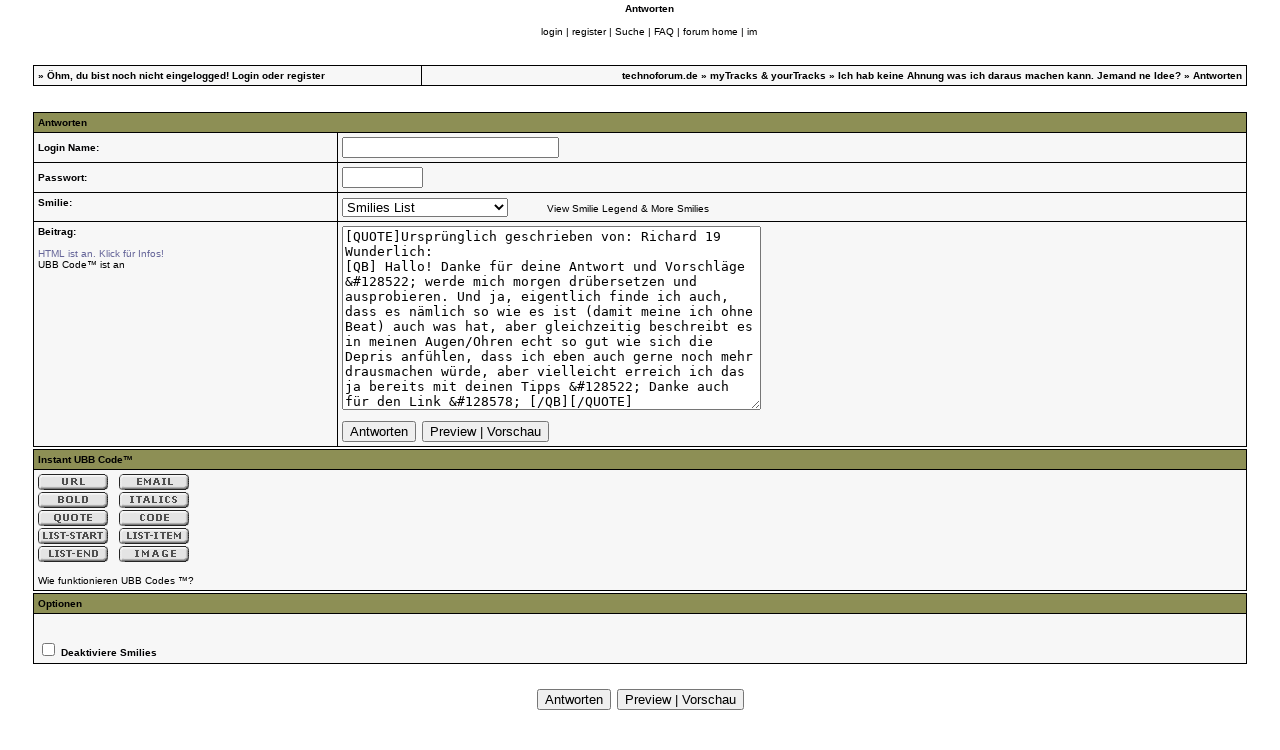

--- FILE ---
content_type: text/html
request_url: https://forum.technoforum.de/cgi-bin/ultimatebb.cgi?ubb=reply;f=22;t=013802;replyto=000002
body_size: 14058
content:

<html ><head>

<meta http-equiv="Content-Type" content="text/html; charset=ISO-8859-1" />

<script language="Javascript1.1" type="text/javascript">
<!--

var session_cookie = getCookie('session2452305.2312');
if (session_cookie == null) {
	var session_dt = "0";
	var session_j = "0";
}  else {
	var session_array = session_cookie.split("&");
	var session_dt = session_array[0];
	var session_j = session_array[1];
}


function getCookie(name) {
	var cname = name + "=";
	var dc = document.cookie;

	if (dc.length > 0) {
		begin = dc.indexOf(cname);
		if (begin != -1) {
			begin += cname.length;
			end = dc.indexOf(";", begin);
			if (end == -1)  {
				end = dc.length;
			} // end if
			return (dc.substring(begin, end));
		} // end if
	} // end if
	return null;
}


var u_cookie = getCookie('ubber2452305.2312');
if(u_cookie) {
	u_array = u_cookie.split("&");
} else {
	u_array = new Array("", "", "", "", "", "", "", null, null, null);
} // end if

var ami = "";
if(('' == u_cookie) ||  (null == u_cookie)) {
	ami = ".ip-is-loggedin { display: none; } .ip-is-notloggedin { display: }";
} else {
	ami = ".ip-is-loggedin { display: ; } .ip-is-notloggedin { display: none }";
} // end if
document.writeln('<' + 'style type="text/css">' + ami + '<' + '/style>');

var MONTH_NAMES = Array("January", "February", "March", "April", "May", "June", "July", "August", "September", "October", "November", "December", "Jan", "Feb", "Mar", "May", "Jun", "Jul", "Aug", "Sep", "Oct", "Nov", "Dec");
var AMPM = Array("AM", "PM");
// 5 and 6 are reserved
if(u_array[7] != null) {
	dfrm = unescape(u_array[7]);
} else {
	dfrm = 'dd-MM-yyyy';
} // end if
if(u_array[8] != null) {
	tfrm = unescape(u_array[8]);
} else {
	tfrm = 'kk:mm';
} // end if
if(u_array[9] != null) {
	fudge = unescape(u_array[9]);
} else {
	fudge = 0;
} // end if

//-->

</script>
<script src="https://forum.technoforum.de/ubb/datelib.js" language="Javascript1.3" type="text/javascript"></script>
<title>technoforum.de</title>
<meta http-equiv="Pragma" content="no-cache" />
<link rel="shortcut icon" href="https://forum.technoforum.de/ubb/favicon.ico" />
	
<base href="https://forum.technoforum.de/ubb/" />

<script language="Javascript" type="text/javascript">
<!--
function x () {
return;
}

function storeCaret (textEl) {
	if (textEl.createTextRange)
		textEl.caretPos = document.selection.createRange().duplicate();
} // end fn

function insertAtCaret (textEl, text) {
	if (textEl.createTextRange && textEl.caretPos) {
		var caretPos = textEl.caretPos;
		caretPos.text =
			caretPos.text.charAt(caretPos.text.length - 1) == ' ' ?
			text + ' ' : text;
	} else {
		textEl.value  = textEl.value + text; // for non MSIE browsers just append it
	}

	return true;
}// fn




function DoSmilie(addSmilie) {
	var revisedMessage;
	var currentMessage = document.replier.message.value;
	revisedMessage = currentMessage+addSmilie;
	document.replier.message.value=revisedMessage;
	document.replier.message.focus();
	return;
}

	function DoPrompt(action) {
		var currentMessage = document.replier.message.value;

		if (action == "url") {
			var thisURL = prompt("Kompletter und richtiger Link?", "http://");
			if (thisURL == null){return;}

			var thisTitle = prompt("Gib hier bitte den NAMEN der Internetseite ein.", "web page");
			if (thisTitle == null){return;}

			insertAtCaret(document.replier.message, ' ' + "[URL=" + thisURL + "]" + thisTitle + "[/URL]" + ' ');
			document.replier.message.focus();
			return;
		}

		if (action == "email") {
			var thisEmail = prompt("Gib hier die komplette eMail-Adresse ein.", "");
			if (thisEmail == null){return;}

			insertAtCaret(document.replier.message, ' ' + "[EMAIL]" + thisEmail + "[/EMAIL]" + ' ' );
			document.replier.message.focus();
			return;
		}

		if (action == "bold") {
			var thisBold = prompt("Gib hier den Text ein, der FETT dargestellt wird.", "");
			if (thisBold == null){return;}

			insertAtCaret(document.replier.message, ' ' + "[B]" + thisBold + "[/B]" + ' ' );
			document.replier.message.focus();
			return;
		}

		if (action == "italics") {
			var thisItal = prompt("Text, der kursiv dargestellt werden soll.", "");
			if (thisItal == null){return;}

			insertAtCaret(document.replier.message, ' ' + "[I]" + thisItal + "[/I]" + ' ' );
			document.replier.message.focus();
			return;
		}

		if (action == "image") {
			var thisImage = prompt("Gib hier die exakte URL des Bildes ein", "http://");
			if (thisImage == null){return;}

			insertAtCaret(document.replier.message, ' ' + "[IMG]" + thisImage + "[/IMG]" + ' ' );
			document.replier.message.focus();
			return;
		}

		if (action == "quote") {
			insertAtCaret(document.replier.message, ' ' + "[QUOTE]  [/QUOTE]" + ' ' );
			document.replier.message.focus();
			return;
		}

		if (action == "code") {
			insertAtCaret(document.replier.message, ' ' + "[CODE]  [/CODE]" + ' ' );
			document.replier.message.focus();
			return;
		}

		if (action == "liststart") {
			insertAtCaret(document.replier.message, ' ' + "[LIST]" + ' ' );
			document.replier.message.focus();
			return;
		}

		if (action == "listend") {
			insertAtCaret(document.replier.message, ' ' + "[/LIST]" + ' ' );
			document.replier.message.focus();
			return;
		}

		if (action == "listitem") {
			var thisItem = prompt("Enter the new list item.  Note that each list group must be preceded by a List Start and the entire list group must end with a List End (in order to display properly).", "");
			if (thisItem == null){return;}

			insertAtCaret(document.replier.message, ' ' + "[*]" + thisItem + ' ' );
			document.replier.message.focus();
			return;
		}

	}
//-->
</script>

<style type="text/css">
body	{
	margin:	0;
	font-family: Geneva, Verdana, Helvetica, sans-serif;
	font-size: 8pt;
	background-color: #FFFFFF;
	}
td	{
	font-family: Geneva, Verdana, Helvetica, sans-serif;
	font-size: 8pt;
	}
span.datestamp-1 {
	font-weight: bold;
}
span.timestamp-1 {
	color: #000000;
}
</style>
	<style type="text/css">
<!--
A:visited {text-decoration: none;}
A:hover {text-decoration: underline;}
A:link {text-decoration: none;}
A:active {text-decoration: none;}
-->
</style>
<SCRIPT>
<!-- hide from old browsers
		  function change() {

current = document.REPLIER.msg_icon.selectedIndex;
filename = "https://forum.technoforum.de/ubb/icons/icon" + document.REPLIER.msg_icon[current].value + ".gif";
document.images.Icon.src = filename;
}

// -->
</SCRIPT>
<style type="text/css">
<!--BODY {scrollbar-face-color: #FFFFFF; scrollbar-shadow-color: #cecece; scrollbar-highlight-color: #000000; scrollbar-3dlight-color: #FFFFFF; scrollbar-darkshadow-color: #FFFFFF; scrollbar-track-color: #FFFFFF;scrollbar-arrow-color: #FFFFFF}-->
</style>
</head>

<body  bgcolor="#FFFFFF" text="#000002" link="#000000" vlink="#666699" alink = "#333366" >





<script language="Javascript" type="text/javascript">
<!--

function Preview () {

	var user_cookie = getCookie('ubber2452305.2312');
	if( ('' == user_cookie) || (null == user_cookie) ) {
		alert("Sorry, you must be registered and logged in to preview your post.");
		return true;
	}

	if(document.replier.disable_smilies.checked) {
		var disabled = "yes";
	} else {
		var disabled = "no";
	}

	if(document.replier.Signature) {
		if(document.replier.Signature.checked) {
			var siggy = "yes";
		} else {
			var siggy = "no";
		}
	}

	var earl = "https://forum.technoforum.de/cgi-bin/ultimatebb.cgi?ubb=preview_post;f=22";
	earl = earl + ";type=reply" + ";disable_smilies=" + disabled + ";Signature=" + siggy;

	preview = window.open(
		earl,
		"preview",
		"width=550,height=300,toolbar=no,location=no,directories=no,status,menubar=no,scrollbars,resizable,copyhistory=no"
		);
	window.preview.focus();
	return preview;
} // end

function ClosePreviewWindow () {
	if(window.preview) {
		window.preview.close();
	} //
} // end

// -->
</script>

<form name="replier" method="post" action="https://forum.technoforum.de/cgi-bin/ultimatebb.cgi">
<input type="hidden" name="ubb" value="submit_new_reply" />
<input type="hidden" name="f" value="22" />
<input type="hidden" name="t" value="013802" />

<center>
<table border="0" width="95%">
<tr><td>
<a href="https://forum.technoforum.de/ubb/ultimatebb.php"><img src="https://forum.technoforum.de/ubb/bbtitle_blank.gif" border="0" alt="Forum Home" /></a>
</td>
<td align="center">
<b><font size="1" face="Geneva, Verdana, Helvetica, sans-serif">Antworten</font></b>
<br /><br />
<font size="1" face="Geneva, Verdana, Helvetica, sans-serif">
<span class="ip-is-loggedin"><a href="https://forum.technoforum.de/cgi-bin/ultimatebb.cgi?ubb=my_profile" title="Mein ProfilCenter anzeigen">Mein ProfilCenter</a>  </span><span class="ip-is-notloggedin"><a href="https://forum.technoforum.de/cgi-bin/ultimatebb.cgi?ubb=login"  title="Zum Posten und für den privateMessage-Center bitte einloggen">login</a> | <a href="https://forum.technoforum.de/cgi-bin/ultimatebb.cgi?ubb=agree" title="Ähhh, Anmelden kost nix und ist spamfrei!">register</a> </span>  | <a href="https://forum.technoforum.de/cgi-bin/ultimatebb.cgi?ubb=search;search_forum=22" title="Suche">Suche</a> | <a href="https://forum.technoforum.de/ubb/ultimatebb.php?ubb=faq" title="Frequently Asked Questions">FAQ</a> | <a href="https://forum.technoforum.de/ubb/ultimatebb.php" title="Forum Home">forum home</a> | <a href="https://forum.technoforum.de/cgi-bin/ultimatebb.cgi?ubb=msg" title="Instant Message">im</a><br />
</font>
</td></tr></table>

<br /><br />


<table border="0" cellpadding="0" cellspacing="1" width="95%" align="center">
<tr bgcolor="#000000"><td>
<table border="0" width="100%" cellpadding="4" cellspacing="1">


<tr bgcolor="#f7f7f7">
<td valign="bottom" align="left">
<font size="1" face="Geneva, Verdana, Helvetica, sans-serif">
<b>&#187;
 
<script language="Javascript" type="text/javascript">
<!--

var user_cookie = getCookie('ubber2452305.2312');

if(('' == user_cookie) || (null == user_cookie)) {
	// User is not logged in
	document.writeln('Öhm, du bist noch nicht eingelogged!' , ' <a href="https://forum.technoforum.de/cgi-bin/ultimatebb.cgi?ubb=login">Login</a> oder <a href="https://forum.technoforum.de/cgi-bin/ultimatebb.cgi?ubb=agree">register</a>')
} else {
	// User is logged in
	var user_array=user_cookie.split("&");
	user_array[2] = unescape(user_array[2]);
	document.writeln('Moinsen und hallo, ', user_array[2]);
	document.writeln('[ <a title="Ausloggen" href="https://forum.technoforum.de/cgi-bin/ultimatebb.cgi?ubb=logoff">Ausloggen</a> ]');

	// PM check
	var haspms = '<?php echo checkUserPMs(); ?>';
	if(haspms > 0) {
		document.writeln("<" + "b" + "r />");
		document.writeln("<" + "a");
		document.writeln(' href="https://forum.technoforum.de/cgi-bin/ultimatebb.cgi?ubb=my_profile"');
		document.writeln(">" + "<" + "im" + "g src=" + '"https://forum.technoforum.de/ubb/newpm.gif" border="0" valign="middle" alt=" [New PM] " ' + "/");
		document.writeln(">Moin, du hast noch  " + haspms + "  ungelesene privateMessages!<" + "/" + "a>");
	} // end if

} // end else

//-->
</script>

</b>
</font>
</td>
<td valign="bottom" align="right">
<font size="1" face="Geneva, Verdana, Helvetica, sans-serif"><b>
<a href="https://forum.technoforum.de/ubb/ultimatebb.php">technoforum.de</a>  &raquo; <a href="https://forum.technoforum.de/ubb/ultimatebb.php?ubb=forum;f=22">myTracks & yourTracks</a> &raquo; <a href="https://forum.technoforum.de/ubb/ultimatebb.php?ubb=get_topic;f=22;t=013802">Ich hab keine Ahnung was ich daraus machen kann. Jemand ne Idee?</a> &raquo; Antworten
</b></font>
</td>
</tr>


</table></td></tr></table>

<br /><br />
</center>


<table border="0" cellpadding="0" cellspacing="1" width="95%" align="center">
<tr bgcolor="#000000"><td>
<table border="0" width="100%" cellpadding="4" cellspacing="1">


<tr bgcolor="#8D8F55">
<td colspan="2">
<font size="1" face="Geneva, Verdana, Helvetica, sans-serif" color="#000000">
<b>Antworten</b>
</font>
</td></tr>

<tr bgcolor="#f7f7f7">
<td >
<font size="1" face="Geneva, Verdana, Helvetica, sans-serif"><b>
Login Name:
</b>

</font></td>
<td width="75%">
<input type="text" name="your_name" size="25" maxlength="25" />
</td>
</tr>

<tr bgcolor="#f7f7f7">
<td >
<font size="1" face="Geneva, Verdana, Helvetica, sans-serif"><b>
Passwort:
</b></font></td>
<td>
<input type="password" name="your_password" size="8" maxlength="16" />
</td>
</tr>


   <script language="JavaScript" type="text/javascript">
    <!--
    function smchange() {
     sm_current = document.replier.smilie_dropdown.selectedIndex;
     sm_file = "https://forum.technoforum.de/ubb/" + document.replier.smilie_dropdown[sm_current].value;
     sm_char = document.replier.smilie_dropdown[sm_current].text;

     document.images.sm_dropdown_prev.src = sm_file;
     return;
    }
    function smclick() {
     sm_char = document.replier.smilie_dropdown[sm_current].text;
     sm_message = document.replier.message.value;

     document.replier.message.value = sm_message+sm_char;
     document.replier.message.focus();
     return;
    }
    function smlegend() {
     popupWin = window.open('https://forum.technoforum.de/cgi-bin/ultimatebb.cgi?ubb=smilie_legend', 'smlegend', 'scrollbars,width=225,height=400,left=200,top=200')
    }
    // -->
   </script>
  
    <tr bgcolor="#f7f7f7">
    <td nowrap="nowrap" valign="top">
    <font size="1" face="Geneva, Verdana, Helvetica, sans-serif"><b>
    Smilie:
    </b></font></td>
    <td valign="top">
    <font face="Geneva, Verdana, Helvetica, sans-serif" size="1">
    <select name="smilie_dropdown" onchange="smchange();">
    <option value="graemlins/null.gif" selected>Smilies List</option>
    <option value="graemlins/null.gif">------------------------------------</option>
    <option value="smile.gif">:)</option>
<option value="frown.gif">:(</option>
<option value="redface.gif">:o</option>
<option value="biggrin.gif">:D</option>
<option value="wink.gif">;)</option>
<option value="tongue.gif">:p</option>
<option value="cool.gif">:cool:</option>
<option value="rolleyes.gif">:rolleyes:</option>
<option value="mad.gif">:mad:</option>
<option value="eek.gif">:eek:</option>
<option value="confused.gif">:confused:</option>
<option value="graemlins/2cool.gif">:2cool:</option>
<option value="graemlins/abkotz.gif">:abkotz:</option>
<option value="graemlins/abkotz2.gif">:abkotz2:</option>
<option value="graemlins/absturz.gif">:absturz:</option>
<option value="graemlins/achja.gif">:achja:</option>
<option value="graemlins/achso.gif">:achso:</option>
<option value="graemlins/aechtz.gif">:aechtz:</option>
<option value="graemlins/aerger.gif">:aerger:</option>
<option value="graemlins/affig.gif">:affig:</option>
<option value="graemlins/happahannf.gif">:happahannf:</option>
<option value="graemlins/hasi.gif">:hasi:</option>
<option value="graemlins/haudrauf.gif">:haudrauf:</option>
<option value="graemlins/chicken.gif">:chicken:</option>
<option value="graemlins/hehe.gif">:hehe:</option>
<option value="graemlins/konfetti.gif">:konfetti:</option>
<option value="graemlins/burger.gif">:burger:</option>
<option value="graemlins/kuckuck.gif">:kuckuck:</option>
<option value="graemlins/beweis.gif">:beweis:</option>
<option value="graemlins/macd.gif">:macd:</option>
<option value="graemlins/popcorn.gif">:popcorn:</option>
<option value="graemlins/offtopic.gif">:offtopic:</option>
<option value="graemlins/pillepalle.gif">:pillepalle:</option>
<option value="graemlins/rotwerd.gif">:rotwerd:</option>
<option value="graemlins/singingdj.gif">:singingdj:</option>
<option value="graemlins/star.gif">:star:</option>
<option value="graemlins/clown.gif">:clown:</option>
<option value="graemlins/tintenschlacht.gif">:tintenschlacht:</option>
<option value="graemlins/troest.gif">:troest:</option>
<option value="graemlins/wayne.gif">:wayne:</option>
<option value="graemlins/schmoll.gif">:schmoll:</option>
<option value="graemlins/popper.gif">:popper:</option>
<option value="graemlins/bussi.gif">:bussi:</option>
<option value="graemlins/chat.gif">:chat:</option>
<option value="graemlins/computah.gif">:computah:</option>
<option value="graemlins/cool.gif">:cool:</option>
<option value="graemlins/cool2.gif">:cool2:</option>
<option value="graemlins/coolsmoke.gif">:coolsmoke:</option>
<option value="graemlins/dancingcool.gif">:dancingcool:</option>
<option value="graemlins/clown2.gif">:clown2:</option>
<option value="graemlins/dancingcool2.gif">:dancingcool2:</option>
<option value="graemlins/daundweg.gif">:daundweg:</option>
<option value="graemlins/powerflower.gif">:powerflower:</option>
<option value="graemlins/liebhab.gif">:liebhab:</option>
<option value="graemlins/mad.gif">:mad:</option>
<option value="graemlins/deal2.gif">:deal2:</option>
<option value="graemlins/deejay.gif">:deejay:</option>
<option value="graemlins/devil.gif">:devil:</option>
<option value="graemlins/diabolo.gif">:diabolo:</option>
<option value="graemlins/diskussion.gif">:diskussion:</option>
<option value="graemlins/dj.gif">:dj:</option>
<option value="graemlins/doesen.gif">:doesen:</option>
<option value="graemlins/confused.gif">:confused:</option>
<option value="graemlins/block.gif">:block:</option>
<option value="graemlins/doggy.gif">:doggy:</option>
<option value="graemlins/schmollend.gif">:schmollend:</option>
<option value="graemlins/dogrun.gif">:dogrun:</option>
<option value="graemlins/dreiauge.gif">:dreiauge:</option>
<option value="graemlins/madxmas.gif">:madxmas:</option>
<option value="graemlins/drink.gif">:drink:</option>
<option value="graemlins/druff.gif">:druff:</option>
<option value="graemlins/elvis.gif">:elvis:</option>
<option value="graemlins/engel.gif">:engel:</option>
<option value="graemlins/engelchen.gif">:engelchen:</option>
<option value="graemlins/professor.gif">:professor:</option>
<option value="graemlins/entchen.gif">:entchen:</option>
<option value="graemlins/daddel.gif">:daddel:</option>
<option value="graemlins/schnarch.gif">:schnarch:</option>
<option value="graemlins/erkaeltung.gif">:erkaeltung:</option>
<option value="graemlins/error.gif">:error:</option>
<option value="graemlins/erschiess.gif">:erschiess:</option>
<option value="graemlins/flamingdevil.gif">:flamingdevil:</option>
<option value="graemlins/maedchen.gif">:maedchen:</option>
<option value="graemlins/fliege.gif">:fliege:</option>
<option value="graemlins/flirt.gif">:flirt:</option>
<option value="graemlins/prost.gif">:prost:</option>
<option value="graemlins/flowersmile.gif">:flowersmile:</option>
<option value="graemlins/frau.gif">:frau:</option>
<option value="graemlins/freak.gif">:freak:</option>
<option value="graemlins/schnarchzapfen.gif">:schnarchzapfen:</option>
<option value="graemlins/mjam.gif">:mjam:</option>
<option value="graemlins/frosty.gif">:frosty:</option>
<option value="graemlins/frown.gif">:frown:</option>
<option value="graemlins/funny.gif">:funny:</option>
<option value="graemlins/furchtbartraurig.gif">:furchtbartraurig:</option>
<option value="graemlins/furious3.gif">:furious3:</option>
<option value="graemlins/punk.gif">:punk:</option>
<option value="graemlins/mann.gif">:mann:</option>
<option value="graemlins/gaehn.gif">:gaehn:</option>
<option value="graemlins/gurke.gif">:gurke:</option>
<option value="graemlins/gutenacht.gif">:gutenacht:</option>
<option value="graemlins/schreck.gif">:schreck:</option>
<option value="graemlins/haare.gif">:haare:</option>
<option value="graemlins/wizard.gif">:wizard:</option>
<option value="graemlins/halluzinogen.gif">:halluzinogen:</option>
<option value="graemlins/hammer.gif">:hammer:</option>
<option value="graemlins/hand.gif">:hand:</option>
<option value="graemlins/qualm.gif">:qualm:</option>
<option value="graemlins/happybouncer.gif">:happybouncer:</option>
<option value="graemlins/happygirl.gif">:happygirl:</option>
<option value="graemlins/harlekin.gif">:harlekin:</option>
<option value="graemlins/mdma.gif">:mdma:</option>
<option value="graemlins/hase.gif">:hase:</option>
<option value="graemlins/sehrstreng.gif">:sehrstreng:</option>
<option value="graemlins/headbanging.gif">:headbanging:</option>
<option value="graemlins/headphones.gif">:headphones:</option>
<option value="graemlins/dafuer.gif">:dafuer:</option>
<option value="graemlins/heilig.gif">:heilig:</option>
<option value="graemlins/microsoft.gif">:microsoft:</option>
<option value="graemlins/help.gif">:help:</option>
<option value="graemlins/herzchen.gif">:herzchen:</option>
<option value="graemlins/herzchen2.gif">:herzchen2:</option>
<option value="graemlins/heul.gif">:heul:</option>
<option value="graemlins/iloveu.gif">:iloveu:</option>
<option value="graemlins/lecker.gif">:lecker:</option>
<option value="graemlins/nikolaus2.gif">:nikolaus2:</option>
<option value="graemlins/megaphon.gif">:megaphon:</option>
<option value="graemlins/lego.gif">:lego:</option>
<option value="graemlins/liebe.gif">:liebe:</option>
<option value="graemlins/queen.gif">:queen:</option>
<option value="graemlins/dasschaf.gif">:dasschaf:</option>
<option value="graemlins/217bronze.gif">:217bronze:</option>
<option value="graemlins/217gold.gif">:217gold:</option>
<option value="graemlins/217silber.gif">:217silber:</option>
<option value="graemlins/abfahrt.gif">:abfahrt:</option>
<option value="graemlins/boerse.gif">:boerse:</option>
<option value="graemlins/brauchstduwas.gif">:brauchstduwas:</option>
<option value="graemlins/sniff.gif">:sniff:</option>
<option value="graemlins/chilloutbad.gif">:chilloutbad:</option>
<option value="graemlins/closed2.gif">:closed2:</option>
<option value="graemlins/musicband.gif">:musicband:</option>
<option value="graemlins/coolashell.gif">:coolashell:</option>
<option value="graemlins/danke.gif">:danke:</option>
<option value="graemlins/doc_love.gif">:doc_love:</option>
<option value="graemlins/dankedankedanke.gif">:dankedankedanke:</option>
<option value="graemlins/drgoogle.gif">:drgoogle:</option>
<option value="graemlins/eieiei.gif">:eieiei:</option>
<option value="graemlins/einstein.gif">:einstein:</option>
<option value="graemlins/festgeklebt.gif">:festgeklebt:</option>
<option value="graemlins/solo.gif">:solo:</option>
<option value="graemlins/ghettoblaster.gif">:ghettoblaster:</option>
<option value="graemlins/rasta.gif">:rasta:</option>
<option value="graemlins/hasenmusik.gif">:hasenmusik:</option>
<option value="graemlins/linux.gif">:linux:</option>
<option value="graemlins/meinsofa.gif">:meinsofa:</option>
<option value="graemlins/musikmusikmusik.gif">:musikmusikmusik:</option>
<option value="graemlins/dogrun2.gif">:dogrun2:</option>
<option value="graemlins/news-n-coffee.gif">:news-n-coffee:</option>
<option value="graemlins/pianodance.gif">:pianodance:</option>
<option value="graemlins/rainbowbanana.gif">:rainbowbanana:</option>
<option value="graemlins/regeln.gif">:regeln:</option>
<option value="graemlins/speechless.gif">:speechless:</option>
<option value="graemlins/rasta2.gif">:rasta2:</option>
<option value="graemlins/romeo.gif">:romeo:</option>
<option value="graemlins/saitenzupfer.gif">:saitenzupfer:</option>
<option value="graemlins/schlaflos.gif">:schlaflos:</option>
<option value="graemlins/stopthemusic.gif">:stopthemusic:</option>
<option value="graemlins/supereek.gif">:supereek:</option>
<option value="graemlins/superfein.gif">:superfein:</option>
<option value="graemlins/dumdidum.gif">:dumdidum:</option>
<option value="graemlins/titanic.gif">:titanic:</option>
<option value="graemlins/verschoben.gif">:verschoben:</option>
<option value="graemlins/victory.gif">:victory:</option>
<option value="graemlins/angel.gif">:angel:</option>
<option value="graemlins/bienchen.gif">:bienchen:</option>
<option value="graemlins/walkingman.gif">:walkingman:</option>
<option value="graemlins/echtanonym.gif">:echtanonym:</option>
<option value="graemlins/ecki.gif">:ecki:</option>
<option value="graemlins/eek.gif">:eek:</option>
<option value="graemlins/eek2.gif">:eek2:</option>
<option value="graemlins/ehepaar.gif">:ehepaar:</option>
<option value="graemlins/zyklop.gif">:zyklop:</option>
<option value="graemlins/afro.gif">:afro:</option>
<option value="graemlins/falschesforum.gif">:falschesforum:</option>
<option value="graemlins/redface.gif">:redface:</option>
<option value="graemlins/fechten.gif">:fechten:</option>
<option value="graemlins/lilbabe.gif">:lilbabe:</option>
<option value="graemlins/fragezeichen.gif">:fragezeichen:</option>
<option value="graemlins/gefahr.gif">:gefahr:</option>
<option value="graemlins/ghost.gif">:ghost:</option>
<option value="graemlins/gluecklich.gif">:gluecklich:</option>
<option value="graemlins/granate.gif">:granate:</option>
<option value="graemlins/greengirl.gif">:greengirl:</option>
<option value="graemlins/grinseschild.gif">:grinseschild:</option>
<option value="graemlins/asien.gif">:asien:</option>
<option value="graemlins/rolleyes.gif">:rolleyes:</option>
<option value="graemlins/grrr.gif">:grrr:</option>
<option value="graemlins/moderator.gif">:moderator:</option>
<option value="graemlins/sperma.gif">:sperma:</option>
<option value="graemlins/heureka.gif">:heureka:</option>
<option value="graemlins/hmpf.gif">:hmpf:</option>
<option value="graemlins/huch.gif">:huch:</option>
<option value="graemlins/hyperaktiverkiffer.gif">:hyperaktiverkiffer:</option>
<option value="graemlins/ichwarsnicht.gif">:ichwarsnicht:</option>
<option value="graemlins/iloveyou.gif">:iloveyou:</option>
<option value="graemlins/jackbox.gif">:jackbox:</option>
<option value="graemlins/blondgirl.gif">:blondgirl:</option>
<option value="graemlins/joint.gif">:joint:</option>
<option value="graemlins/astronaut.gif">:astronaut:</option>
<option value="graemlins/jojo.gif">:jojo:</option>
<option value="graemlins/split.gif">:split:</option>
<option value="graemlins/joker.gif">:joker:</option>
<option value="graemlins/mord.gif">:mord:</option>
<option value="graemlins/juggle2.gif">:juggle2:</option>
<option value="graemlins/jumper.gif">:jumper:</option>
<option value="graemlins/kaffee.gif">:kaffee:</option>
<option value="graemlins/karstadtraver.gif">:karstadtraver:</option>
<option value="graemlins/round.gif">:round:</option>
<option value="graemlins/keks.gif">:keks:</option>
<option value="graemlins/kekse.gif">:kekse:</option>
<option value="graemlins/kiffer.gif">:kiffer:</option>
<option value="graemlins/bagger.gif">:bagger:</option>
<option value="graemlins/stars.gif">:stars:</option>
<option value="graemlins/kill.gif">:kill:</option>
<option value="graemlins/king.gif">:king:</option>
<option value="graemlins/klatsch.gif">:klatsch:</option>
<option value="graemlins/mutant.gif">:mutant:</option>
<option value="graemlins/klick.gif">:klick:</option>
<option value="graemlins/ruelps.gif">:ruelps:</option>
<option value="graemlins/klo.gif">:klo:</option>
<option value="graemlins/knutsch.gif">:knutsch:</option>
<option value="graemlins/koch.gif">:koch:</option>
<option value="graemlins/kopfkratz.gif">:kopfkratz:</option>
<option value="graemlins/kuchen.gif">:kuchen:</option>
<option value="graemlins/sternchen.gif">:sternchen:</option>
<option value="graemlins/bandit.gif">:bandit:</option>
<option value="graemlins/kugel.gif">:kugel:</option>
<option value="graemlins/kuh.gif">:kuh:</option>
<option value="graemlins/lach.gif">:lach:</option>
<option value="graemlins/santa3.gif">:santa3:</option>
<option value="graemlins/lachlach.gif">:lachlach:</option>
<option value="graemlins/nervoes.gif">:nervoes:</option>
<option value="graemlins/lamer.gif">:lamer:</option>
<option value="graemlins/langhaarig.gif">:langhaarig:</option>
<option value="graemlins/lupe.gif">:lupe:</option>
<option value="graemlins/mcdoof.gif">:mcdoof:</option>
<option value="graemlins/stichel.gif">:stichel:</option>
<option value="graemlins/mittagessen.gif">:mittagessen:</option>
<option value="graemlins/besserwisser.gif">:besserwisser:</option>
<option value="graemlins/muede.gif">:muede:</option>
<option value="graemlins/badcomputer.gif">:badcomputer:</option>
<option value="graemlins/muede2.gif">:muede2:</option>
<option value="graemlins/abspuelen.gif">:abspuelen:</option>
<option value="graemlins/angler.gif">:angler:</option>
<option value="graemlins/apfel.gif">:apfel:</option>
<option value="graemlins/autobahn.gif">:autobahn:</option>
<option value="graemlins/autsch.gif">:autsch:</option>
<option value="graemlins/babydog.gif">:babydog:</option>
<option value="graemlins/stop.gif">:stop:</option>
<option value="graemlins/bananana.gif">:bananana:</option>
<option value="graemlins/blumenstrauss.gif">:blumenstrauss:</option>
<option value="graemlins/nein.gif">:nein:</option>
<option value="graemlins/bus.gif">:bus:</option>
<option value="graemlins/cheerleader.gif">:cheerleader:</option>
<option value="graemlins/derdj.gif">:derdj:</option>
<option value="graemlins/elephant.gif">:elephant:</option>
<option value="graemlins/fluffy.gif">:fluffy:</option>
<option value="graemlins/gewitter.gif">:gewitter:</option>
<option value="graemlins/glotze.gif">:glotze:</option>
<option value="graemlins/kruemelmonster.gif">:kruemelmonster:</option>
<option value="graemlins/strahl.gif">:strahl:</option>
<option value="graemlins/kueken.gif">:kueken:</option>
<option value="graemlins/sauer.gif">:sauer:</option>
<option value="graemlins/maus.gif">:maus:</option>
<option value="graemlins/ninja.gif">:ninja:</option>
<option value="graemlins/streng.gif">:streng:</option>
<option value="graemlins/stupid.gif">:stupid:</option>
<option value="graemlins/linksundrechtsund.gif">:linksundrechtsund:</option>
<option value="graemlins/love.gif">:love:</option>
<option value="graemlins/sunny.gif">:sunny:</option>
<option value="graemlins/superdj.gif">:superdj:</option>
<option value="graemlins/sweetheart.gif">:sweetheart:</option>
<option value="graemlins/tclean.gif">:tclean:</option>
<option value="graemlins/schildkroete.gif">:schildkroete:</option>
<option value="graemlins/telefon.gif">:telefon:</option>
<option value="graemlins/telephone.gif">:telephone:</option>
<option value="graemlins/teleport.gif">:teleport:</option>
<option value="graemlins/terrygilliam.gif">:terrygilliam:</option>
<option value="graemlins/nogooddrink.gif">:nogooddrink:</option>
<option value="graemlins/alkis.gif">:alkis:</option>
<option value="graemlins/thanks.gif">:thanks:</option>
<option value="graemlins/biggrin.gif">:biggrin:</option>
<option value="graemlins/tongue.gif">:tongue:</option>
<option value="graemlins/top.gif">:top:</option>
<option value="graemlins/schlamm.gif">:schlamm:</option>
<option value="graemlins/tot.gif">:tot:</option>
<option value="graemlins/totalverliebt.gif">:totalverliebt:</option>
<option value="graemlins/tounge.gif">:tounge:</option>
<option value="graemlins/trampolin.gif">:trampolin:</option>
<option value="graemlins/trippy.gif">:trippy:</option>
<option value="graemlins/troet.gif">:troet:</option>
<option value="graemlins/attentat.gif">:attentat:</option>
<option value="graemlins/troll.gif">:troll:</option>
<option value="graemlins/nullplan.gif">:nullplan:</option>
<option value="graemlins/biglove.gif">:biglove:</option>
<option value="graemlins/schluchz.gif">:schluchz:</option>
<option value="graemlins/tshirt.gif">:tshirt:</option>
<option value="graemlins/turtle.gif">:turtle:</option>
<option value="graemlins/ultratop.gif">:ultratop:</option>
<option value="graemlins/wallstreet.gif">:wallstreet:</option>
<option value="graemlins/winkewinkewinke.gif">:winkewinkewinke:</option>
<option value="graemlins/wirklichkrank.gif">:wirklichkrank:</option>
<option value="graemlins/wuerg.gif">:wuerg:</option>
<option value="graemlins/austick.gif">:austick:</option>
<option value="graemlins/wurm.gif">:wurm:</option>
<option value="graemlins/xxx.gif">:xxx:</option>
<option value="graemlins/schrecklich.gif">:schrecklich:</option>
<option value="graemlins/yup.gif">:yup:</option>
<option value="graemlins/bla.gif">:bla:</option>
<option value="graemlins/nurse.gif">:nurse:</option>
<option value="graemlins/zornig.gif">:zornig:</option>
<option value="graemlins/zuck.gif">:zuck:</option>
<option value="graemlins/zwinker.gif">:zwinker:</option>
<option value="graemlins/zwinkerzwinker.gif">:zwinkerzwinker:</option>
<option value="graemlins/alk.gif">:alk:</option>
<option value="graemlins/babasmiley.gif">:babasmiley:</option>
<option value="graemlins/oerx.gif">:oerx:</option>
<option value="graemlins/angst.gif">:angst:</option>
<option value="graemlins/oha.gif">:oha:</option>
<option value="graemlins/ohjeh.gif">:ohjeh:</option>
<option value="graemlins/ohrenauf.gif">:ohrenauf:</option>
<option value="graemlins/blabla.gif">:blabla:</option>
<option value="graemlins/oooops.gif">:oooops:</option>
<option value="graemlins/oops.gif">:oops:</option>
<option value="graemlins/pappe.gif">:pappe:</option>
<option value="graemlins/peitsche.gif">:peitsche:</option>
<option value="graemlins/pepsi.gif">:pepsi:</option>
<option value="graemlins/baby.gif">:baby:</option>
<option value="graemlins/schuechtern.gif">:schuechtern:</option>
<option value="graemlins/pfote.gif">:pfote:</option>
<option value="graemlins/alki.gif">:alki:</option>
<option value="graemlins/bubblegum.gif">:bubblegum:</option>
<option value="graemlins/doener.gif">:doener:</option>
<option value="graemlins/elektrofan.gif">:elektrofan:</option>
<option value="graemlins/elektropunk.gif">:elektropunk:</option>
<option value="graemlins/familie.gif">:familie:</option>
<option value="graemlins/fischli.gif">:fischli:</option>
<option value="graemlins/geschenke.gif">:geschenke:</option>
<option value="graemlins/happysnowman.gif">:happysnowman:</option>
<option value="graemlins/blumenkind.gif">:blumenkind:</option>
<option value="graemlins/kaesemaus.gif">:kaesemaus:</option>
<option value="graemlins/konserve.gif">:konserve:</option>
<option value="graemlins/liebesbrief.gif">:liebesbrief:</option>
<option value="graemlins/musicbox.gif">:musicbox:</option>
<option value="graemlins/overdose.gif">:overdose:</option>
<option value="graemlins/pfannkuchen.gif">:pfannkuchen:</option>
<option value="graemlins/rundog.gif">:rundog:</option>
<option value="graemlins/say_help.gif">:say_help:</option>
<option value="graemlins/say_oops.gif">:say_oops:</option>
<option value="graemlins/say_question.gif">:say_question:</option>
<option value="graemlins/scream.gif">:scream:</option>
<option value="graemlins/shockedsnowman.gif">:shockedsnowman:</option>
<option value="graemlins/speakerbox.gif">:speakerbox:</option>
<option value="graemlins/taetschel.gif">:taetschel:</option>
<option value="graemlins/toooor.gif">:toooor:</option>
<option value="graemlins/vespa.gif">:vespa:</option>
<option value="graemlins/wauwau.gif">:wauwau:</option>
<option value="graemlins/whateversnowman.gif">:whateversnowman:</option>
<option value="graemlins/whiteflag.gif">:whiteflag:</option>
<option value="graemlins/winkingsnowman.gif">:winkingsnowman:</option>
<option value="graemlins/sehrcool.gif">:sehrcool:</option>
<option value="graemlins/nichtgut.gif">:nichtgut:</option>
<option value="graemlins/wirr.gif">:wirr:</option>
<option value="graemlins/sehrcool2.gif">:sehrcool2:</option>
<option value="graemlins/sehrverliebt.gif">:sehrverliebt:</option>
<option value="graemlins/seufz.gif">:seufz:</option>
<option value="graemlins/shake.gif">:shake:</option>
<option value="graemlins/sheep.gif">:sheep:</option>
<option value="graemlins/silberblick.gif">:silberblick:</option>
<option value="graemlins/sleeper.gif">:sleeper:</option>
<option value="graemlins/anotheralien.gif">:anotheralien:</option>
<option value="graemlins/boah.gif">:boah:</option>
<option value="graemlins/nikolaus.gif">:nikolaus:</option>
<option value="graemlins/sleepy.gif">:sleepy:</option>
<option value="graemlins/baer.gif">:baer:</option>
<option value="graemlins/smile.gif">:smile:</option>
<option value="graemlins/smilesmile.gif">:smilesmile:</option>
<option value="graemlins/smileybot.gif">:smileybot:</option>
<option value="graemlins/smoke.gif">:smoke:</option>
<option value="graemlins/smurf.gif">:smurf:</option>
<option value="graemlins/tutmirleid.gif">:tutmirleid:</option>
<option value="graemlins/ufo.gif">:ufo:</option>
<option value="graemlins/uhr.gif">:uhr:</option>
<option value="graemlins/piggy.gif">:piggy:</option>
<option value="graemlins/undweg.gif">:undweg:</option>
<option value="graemlins/bounce.gif">:bounce:</option>
<option value="graemlins/baetschbaetsch.gif">:baetschbaetsch:</option>
<option value="graemlins/applaus.gif">:applaus:</option>
<option value="graemlins/verliebt.gif">:verliebt:</option>
<option value="graemlins/verpappt.gif">:verpappt:</option>
<option value="graemlins/verycool.gif">:verycool:</option>
<option value="graemlins/veryhappybouncer.gif">:veryhappybouncer:</option>
<option value="graemlins/verzwinkert.gif">:verzwinkert:</option>
<option value="graemlins/wand.gif">:wand:</option>
<option value="graemlins/pille.gif">:pille:</option>
<option value="graemlins/warplsd.gif">:warplsd:</option>
<option value="graemlins/wasserglas.gif">:wasserglas:</option>
<option value="graemlins/wiewaswer.gif">:wiewaswer:</option>
<option value="graemlins/bong.gif">:bong:</option>
<option value="graemlins/buch.gif">:buch:</option>
<option value="graemlins/wink.gif">:wink:</option>
<option value="graemlins/arschkalt.gif">:arschkalt:</option>
<option value="graemlins/winke.gif">:winke:</option>
<option value="graemlins/winkewinke.gif">:winkewinke:</option>
<option value="graemlins/aldi.gif">:aldi:</option>
<option value="graemlins/pilot.gif">:pilot:</option>
<option value="graemlins/anbet.gif">:anbet:</option>
<option value="graemlins/arab.gif">:arab:</option>
<option value="graemlins/blendax.gif">:blendax:</option>
<option value="graemlins/date.gif">:date:</option>
<option value="graemlins/censored.gif">:censored:</option>
<option value="graemlins/dusche.gif">:dusche:</option>
<option value="graemlins/luftballon.gif">:luftballon:</option>
<option value="graemlins/flegel.gif">:flegel:</option>
<option value="graemlins/ganzdolllieb.gif">:ganzdolllieb:</option>
<option value="graemlins/goodpost.gif">:goodpost:</option>
<option value="graemlins/schlumpf.gif">:schlumpf:</option>
<option value="graemlins/google.gif">:google:</option>
<option value="graemlins/gruppenknuddeln.gif">:gruppenknuddeln:</option>

    </select>
    &nbsp; <img name="sm_dropdown_prev" src="https://forum.technoforum.de/ubb/graemlins/null.gif" onclick="smclick();" alt="" />
   &nbsp; &nbsp; <a href="javascript:smlegend();">View Smilie Legend & More Smilies</a></font></td></tr>
<tr bgcolor="#f7f7f7">
<td valign="top" nowrap="nowrap" >
<font size="1" face="Geneva, Verdana, Helvetica, sans-serif"><b>Beitrag:</b>
<br /><br />
<font size="1" color="#666699">
HTML ist an. Klick für Infos!
<br />
<a href="https://forum.technoforum.de/ubb/ultimatebb.php?ubb=ubb_code_page" target="_blank">
UBB Code&#8482; ist an</a>
<br /></font></font>
</td>
<td>
<textarea name="message" rows="12" cols="50" wrap="virtual" onkeyup="storeCaret(this);" onclick="storeCaret(this);">[QUOTE]Ursprünglich geschrieben von: Richard 19 Wunderlich:
[QB] Hallo! Danke für deine Antwort und Vorschläge &amp;#128522; werde mich morgen drübersetzen und ausprobieren. Und ja, eigentlich finde ich auch, dass es nämlich so wie es ist (damit meine ich ohne Beat) auch was hat, aber gleichzeitig beschreibt es in meinen Augen/Ohren echt so gut wie sich die Depris anfühlen, dass ich eben auch gerne noch mehr drausmachen würde, aber vielleicht erreich ich das ja bereits mit deinen Tipps &amp;#128522; Danke auch für den Link &amp;#128578; [/QB][/QUOTE]
</textarea>
<p> <input type="submit" name="submit" value="Antworten" onclick="ClosePreviewWindow()" />
&nbsp;<input type="button" name="preview" value="Preview | Vorschau" onclick="Preview()" />
</p></td></tr>


</table></td></tr></table>



<table border="0" cellpadding="0" cellspacing="1" width="95%" align="center">
<tr bgcolor="#000000"><td>
<table border="0" width="100%" cellpadding="4" cellspacing="1">


    <tr bgcolor="#8D8F55">
    <td valign="top" width="67%">
    <font face="Geneva, Verdana, Helvetica, sans-serif" size="1" color="#000000"><b>
    Instant UBB Code&#8482;
    </b></font></td>
    </tr>

    <tr bgcolor="#f7f7f7">
    <td valign="top" align="left" width="67%">
    <font face="Geneva, Verdana, Helvetica, sans-serif" size="1">
    
<a href="javascript: x()" onclick="DoPrompt('url');"><img src="https://forum.technoforum.de/ubb/url.gif" border="0" alt="Insert URL Hyperlink - UBB Code™" /></a>
 &nbsp;
 <a href="javascript: x()" onclick="DoPrompt('email');"><img src="https://forum.technoforum.de/ubb/email_url.gif" border="0" alt="Insert Email Address - UBB Code™" /></a>
<br />
<a href="javascript: x()" onclick="DoPrompt('bold');"><img src="https://forum.technoforum.de/ubb/bold.gif" border="0" alt="Bold - UBB Code™" /></a>
  &nbsp;
  <a href="javascript: x()" onclick="DoPrompt('italics');"><img src="https://forum.technoforum.de/ubb/italics.gif" border="0" alt="Italics - UBB Code™" /></a>
<br />
<a href="javascript: x()" onclick="DoPrompt('quote');"><img src="https://forum.technoforum.de/ubb/ubb_quote.gif" border="0" alt="Quote - UBB Code™" /></a>
  &nbsp;
  <a href="javascript: x()" onclick="DoPrompt('code');"><img src="https://forum.technoforum.de/ubb/code.gif" border="0" alt="Code Tag - UBB Code™" /></a>
<br />
<a href="javascript: x()" onclick="DoPrompt('liststart');"><img src="https://forum.technoforum.de/ubb/list-start.gif" border="0" alt="List Start - UBB Code™" /></a>
 &nbsp;
  <a href="javascript: x()" onclick="DoPrompt('listitem');"><img src="https://forum.technoforum.de/ubb/list-item.gif" border="0" alt="List Item - UBB Code™" /></a>
<br />
<a href="javascript: x()" onclick="DoPrompt('listend');"><img src="https://forum.technoforum.de/ubb/list-end.gif" border="0" alt="List End - UBB Code™" /></a>
 &nbsp;
 
<a href="javascript: x()" onclick="DoPrompt('image');"><img src="https://forum.technoforum.de/ubb/image.gif" border="0" alt="Image - UBB Code™" /></a>

<br /><br />
<a href="https://forum.technoforum.de/ubb/ultimatebb.php?ubb=ubb_code_page" target="_new">Wie funktionieren UBB Codes &#8482;?</a>

    </font>
    </td>
    </tr>
   
</table></td></tr></table>



<table border="0" cellpadding="0" cellspacing="1" width="95%" align="center">
<tr bgcolor="#000000"><td>
<table border="0" width="100%" cellpadding="4" cellspacing="1">


<tr bgcolor="#8D8F55">
<td>
<font size="1" face="Geneva, Verdana, Helvetica, sans-serif" color="#000000">
<b>Optionen</b>
</font>
</td></tr>

<tr bgcolor="#f7f7f7">
<td valign="top">
<font size="1" face="Geneva, Verdana, Helvetica, sans-serif">

<br />
<br /><input type="checkbox" id="disable_smilies" name="disable_smilies" value="yes" /> <b>Deaktiviere Smilies</b>
<br />

</font>
</td></tr>

</table></td></tr></table>

<br /><br />
<center>
<input type="submit" name="submit" value="Antworten" onclick="ClosePreviewWindow()" />
&nbsp;<input type="button" name="preview" value="Preview | Vorschau" onclick="Preview()" />
</center>
</form>
<br /><br />
<center>


<table border="0" cellpadding="0" cellspacing="1" width="95%" align="center">
<tr bgcolor="#000000"><td>
<table border="0" width="100%" cellpadding="4" cellspacing="1">

<tr bgcolor="#8D8F55">
<td colspan="2" align="left">
<font size="1" color="#000000" face="Geneva, Verdana, Helvetica, sans-serif">
<b>Thread!!!</b>
</font></td></tr>

<tr bgcolor="#dedfdf">
<td valign="top" width="18%">
<font size="1" face="Geneva, Verdana, Helvetica, sans-serif">
<b>Richard 19 Wunderlich</b>
<br /><small>Usernummer # 22415</small>
</font></td>
<td width="82%">
<font size="1" face="Geneva, Verdana, Helvetica, sans-serif">
<img src="https://forum.technoforum.de/ubb/posticon.gif" border="0" alt=" - " /> verfasst 
<script language="JavaScript1.3" type="text/javascript">
document.writeln(timestamp(new Date(2023,10,16,22,0,0), dfrm, tfrm, 0, 0, 0, 0));
</script><hr />
</font>
<font size="1" face="Geneva, Verdana, Helvetica, sans-serif">
Hi &#128522; ich hab diese Soundcollage gemacht, aber weiss nicht was ich drausmachen könnte. Ich habe es mit Drums versucht, ich habe es mit ner Synth-Line probiert, aber nix funktioniert. So wie es is, is es aber auch nichts. Vom Feeling selbst beschreibt es für mich wirklich gut wie sich Depressionen (für mich) anfühlen, aber is zwar ein interessantes Thema, aber zum Anhören für andere Menschen eher ungeeignet. Gleichzeitig ist mir diese (ja, ich weiß, sehr simple) Collage zu schade, um sie "wegzuschmeissen". Jemand ne Idee? <br /><br /><a href="https://on.soundcloud.com/SB6y5" target="_blank">https://on.soundcloud.com/SB6y5</a><br /><br />Übrigens nochmal danke an die ermutigenden Worte beim letzten Mal &#128522;
<br />&nbsp;
</font>
</td></tr>

<tr bgcolor="#f7f7f7">
<td valign="top" width="18%">
<font size="1" face="Geneva, Verdana, Helvetica, sans-serif">
<b>chris</b>
<br /><small>Usernummer # 6</small>
</font></td>
<td width="82%">
<font size="1" face="Geneva, Verdana, Helvetica, sans-serif">
<img src="https://forum.technoforum.de/ubb/posticon.gif" border="0" alt=" - " /> verfasst 
<script language="JavaScript1.3" type="text/javascript">
document.writeln(timestamp(new Date(2023,10,17,14,5,0), dfrm, tfrm, 0, 0, 0, 0));
</script><hr />
</font>
<font size="1" face="Geneva, Verdana, Helvetica, sans-serif">
Hi, ich würde den so lassen und in die Kategorie 'Ambient' stecken, also auf Beats verzichten.<br />Haupt-Thema ist dieser verzerrte Sound, der mich an Väth's Metal Master erinnert, eventuell kann man hier mit der Melodie doch noch etwas variieren, da ich den Eindruck habe, dass es im Wesentlichen nur 2 Töne sind.<br />Was mir hier im Allgemeinen auffällt, dass der Sound sehr 'trocken' ist, die einzelnen Spuren recht schwer zueinander finden. Als 'Klebstoff' würde vermutlich schon ein schönes Reverb reichen, das mit den gleichen Parametern in mehreren Spuren genutzt wird, bei den Stakkato-Sounds eventuell auch ein Delay nutzen, damit die Sounds nicht 'an / aus' sind sondern mehr mit dem Track verschmelzen.<br />Vermutlich würde es jedes Reverb und jedes Delay tun, ich persönlich würde wahrscheinlich extrem lange Hallfahnen und lange Delays nutzen und bevorzugt die kostenfreien Valhalla-Plugins wie z.B. 'Supermassive' nutzen, da sie einen wunderbaren Raum erzeugen.<br /> <img border="0" alt="[hand]" title="" src="graemlins/hand.gif" />  <a href="https://valhalladsp.com/shop/reverb/valhalla-supermassive/" target="_blank">https://valhalladsp.com/shop/reverb/valhalla-supermassive/</a><br />Der Name des Tracks trifft den Inhalt sehr gut, recht deprimierend das Ganze.<br /> <img border="0" title="" alt="[Wink]" src="wink.gif" />
<br />&nbsp;
</font>
</td></tr>

<tr bgcolor="#dedfdf">
<td valign="top" width="18%">
<font size="1" face="Geneva, Verdana, Helvetica, sans-serif">
<b>Richard 19 Wunderlich</b>
<br /><small>Usernummer # 22415</small>
</font></td>
<td width="82%">
<font size="1" face="Geneva, Verdana, Helvetica, sans-serif">
<img src="https://forum.technoforum.de/ubb/posticon.gif" border="0" alt=" - " /> verfasst 
<script language="JavaScript1.3" type="text/javascript">
document.writeln(timestamp(new Date(2023,10,18,10,48,0), dfrm, tfrm, 0, 0, 0, 0));
</script><hr />
</font>
<font size="1" face="Geneva, Verdana, Helvetica, sans-serif">
Hallo! Danke für deine Antwort und Vorschläge &#128522; werde mich morgen drübersetzen und ausprobieren. Und ja, eigentlich finde ich auch, dass es nämlich so wie es ist (damit meine ich ohne Beat) auch was hat, aber gleichzeitig beschreibt es in meinen Augen/Ohren echt so gut wie sich die Depris anfühlen, dass ich eben auch gerne noch mehr drausmachen würde, aber vielleicht erreich ich das ja bereits mit deinen Tipps &#128522; Danke auch für den Link &#128578;
<br />&nbsp;
</font>
</td></tr>

<tr bgcolor="#f7f7f7">
<td valign="top" width="18%">
<font size="1" face="Geneva, Verdana, Helvetica, sans-serif">
<b>chris</b>
<br /><small>Usernummer # 6</small>
</font></td>
<td width="82%">
<font size="1" face="Geneva, Verdana, Helvetica, sans-serif">
<img src="https://forum.technoforum.de/ubb/posticon.gif" border="0" alt=" - " /> verfasst 
<script language="JavaScript1.3" type="text/javascript">
document.writeln(timestamp(new Date(2023,10,18,14,25,0), dfrm, tfrm, 0, 0, 0, 0));
</script><hr />
</font>
<font size="1" face="Geneva, Verdana, Helvetica, sans-serif">
So im zweiten Drittel bringst du noch kurz einen Synth-Sound mit rein, da denke ich mir, dass das gar nicht sein muss, d.h. du musst nicht zwingend mehr Sounds reinpacken.<br />Wenn du die traurige Stimmung vertiefen willst - und ich finde sie durchaus offensichtlich - dann ist eher ein Spielen mit den Harmonien hilfreicher.<br />Wenn ich in Google 'traurige Tonarten' eingebe, kommt direkt als Ergebnis:<br /><i>Es gibt Tonarten, denen werden traurige Eigenschaften zugeordnet. Zum Beispiel B-Moll, D-Moll, C-Moll, G-Moll und auch F-Moll</i><br />Wenn du dich also ein wenig mehr mit Harmonielehre beschäftigst und beispielsweise die o.g. Tonarten nutzt, könntest du den Effekt vermutlich noch  etwas mehr intensivieren, wenn du zur Begleitung etwa auf entsprechende Akkorde setzt. Und dazu muss man sich auch nicht auskennen, Google hilft.<br /> <img border="0" title="" alt="[Wink]" src="wink.gif" /> <br />Die Seite z.B. ist nicht grandios, aber ziemlich easy:<br />Root-Note auswählen, Akkorde auswählen und so siehst du die Noten.<br /> <img border="0" alt="[hand]" title="" src="graemlins/hand.gif" />  <a href="https://www.tonegym.co/tool/item?id=chord-analyser&root=C&chord=major&inversion=0" target="_blank">https://www.tonegym.co/tool/item?id=chord-analyser&root=C&chord=major&inversion=0</a>
<br />&nbsp;
</font>
</td></tr>

<tr bgcolor="#dedfdf">
<td valign="top" width="18%">
<font size="1" face="Geneva, Verdana, Helvetica, sans-serif">
<b>Hyp Nom</b>
<br /><small>Usernummer # 1941</small>
</font></td>
<td width="82%">
<font size="1" face="Geneva, Verdana, Helvetica, sans-serif">
<img src="https://forum.technoforum.de/ubb/posticon.gif" border="0" alt=" - " /> verfasst 
<script language="JavaScript1.3" type="text/javascript">
document.writeln(timestamp(new Date(2023,10,18,15,2,0), dfrm, tfrm, 0, 0, 0, 0));
</script><hr />
</font>
<font size="1" face="Geneva, Verdana, Helvetica, sans-serif">
bringt auf jeden fall schlüssig stimmung rüber. die abwesenheit von hall wie im schalltoten raum trägt auch zur stimmung bei. aber kann auch nicht schaden, mit effekten für raumklang zu experimentieren, um in die unterschiede reinzuspüren und sich dann nochmal zu entscheiden.<br /><br /> </font><blockquote><font size="1" face="Geneva, Verdana, Helvetica, sans-serif">Zitat:</font><hr /><font size="1" face="Geneva, Verdana, Helvetica, sans-serif">Ursprünglich geschrieben von: chris:<br /><strong>Wenn ich in Google 'traurige Tonarten' eingebe, kommt direkt als Ergebnis:<br /><i>Es gibt Tonarten, denen werden traurige Eigenschaften zugeordnet. Zum Beispiel B-Moll, D-Moll, C-Moll, G-Moll und auch F-Moll</i></strong></font><hr /></blockquote><font size="1" face="Geneva, Verdana, Helvetica, sans-serif">auch wenn namhafte komponisten solche zuschreibungen vorgenommen haben, ist das mindestens sehr umstritten:<br /><a href="https://de.wikipedia.org/wiki/Tonartencharakter#Kritiker" target="_blank">https://de.wikipedia.org/wiki/Tonartencharakter#Kritiker</a><br /><br />erscheint mir auch nicht nachvollziehbar, wieso eine skala, die man einen halbton nach oben transponiert, dann plötzlich eine grundsätzlich andere stimmung haben und wiederum einen weiteren halbton höher z.b. wieder ins gegenteil kippen sollte.<br />lässt sich für mich nicht nachempfinden. der spezifische charakter eines instruments und die spielweise hat meines erachtens viel mehr auswirkung auf die stimmung.<br /><br />beispiel Daft Punks Get Lucky, der inbegriff eines uplifting songs, ist in h moll. wiki sagt dazu:<br /><br /><i>Viele Komponisten der Barockzeit und später (etwa Beethoven und Schubert) assoziierten diese Tonart mit Dunkelheit und Tod; vergleiche hierzu aber auch den Artikel Tonartencharakter. Die h-Moll-Messe von J. S. Bach ist nach dieser Tonart benannt, die Bachs Zeitgenosse Johann Mattheson als „bizarre, unlustig und melancholisch“ beschreibt. Beethoven soll sie „schwarze Tonart“ genannt haben (er arbeitete an einer h-Moll-Sinfonie). Auch der Ton h steht oft für den Tod (Schubert: „Die schöne Müllerin“, „Winterreise“).</i>
<br />&nbsp;
</font>
</td></tr>

<tr bgcolor="#f7f7f7">
<td valign="top" width="18%">
<font size="1" face="Geneva, Verdana, Helvetica, sans-serif">
<b>Richard 19 Wunderlich</b>
<br /><small>Usernummer # 22415</small>
</font></td>
<td width="82%">
<font size="1" face="Geneva, Verdana, Helvetica, sans-serif">
<img src="https://forum.technoforum.de/ubb/posticon.gif" border="0" alt=" - " /> verfasst 
<script language="JavaScript1.3" type="text/javascript">
document.writeln(timestamp(new Date(2023,10,18,15,36,0), dfrm, tfrm, 0, 0, 0, 0));
</script><hr />
</font>
<font size="1" face="Geneva, Verdana, Helvetica, sans-serif">
Danke auch euch beiden für eure Antworten &#128522; und ich kann es nachvollziehen, was du bzgl. der Schlüssigkeit der Tonarten schreibst, aber ich werde mir trotzdem auf jedem Fall mal die entsprechende Seite anschauen, mich reinlesen und experimentieren. Vielleicht kann ich sogar morgen Abend oder so tatsächlich schon i-welche Ergebnisse vorstellen. Auf jeden Fall werde ich auch die Punkte vom ersten Kommentar versuchen &#128522; <br /><br />Nur heute nimmer. Bin echt total müde. War gestern auf nem Konzi &#128522; wo ich übrigens auch versucht habe ganz genau auf Songaufbau und Wirkung auf die Hörer zu achten. Das betrifft aber mehr die anderen Tracks von mir als diesen.
<br />&nbsp;
</font>
</td></tr>

<tr bgcolor="#dedfdf">
<td valign="top" width="18%">
<font size="1" face="Geneva, Verdana, Helvetica, sans-serif">
<b>chris</b>
<br /><small>Usernummer # 6</small>
</font></td>
<td width="82%">
<font size="1" face="Geneva, Verdana, Helvetica, sans-serif">
<img src="https://forum.technoforum.de/ubb/posticon.gif" border="0" alt=" - " /> verfasst 
<script language="JavaScript1.3" type="text/javascript">
document.writeln(timestamp(new Date(2023,10,18,18,28,0), dfrm, tfrm, 0, 0, 0, 0));
</script><hr />
</font>
<font size="1" face="Geneva, Verdana, Helvetica, sans-serif">
@hyp: Natürlich, Instrument, Tempo, Spielweise, Kontext, auch der subjektive musikalische Background, das Lebensumfeld - das spielt alles eine Rolle, um ein Gefühl oder eine Stimmung zu vermitteln, im Fall von Richard hab ich's einfach ganz extrem vereinfacht: <br />Wenn man immerhin eine Möglichkeit hat, ein bisschen zu spicken und dann verschiedene Tonarten und Akkorde auszuprobieren und das dabei hilft, dem Wunsch, dass ein Track 'depri' klingt, noch mehr gerecht zu werden, genügt das für's erste.<br />Wenn man sich damit wirklich eingehend beschäftigen möchte, gibt's durchaus interessante Lektüre, aber etwa das 'Handbook of Music and Emotions' ist nicht in einem kurzen Augenblick durchgelesen, vielleicht interessiert dich sowas ja:<br />   <img border="0" alt="[hand]" title="" src="graemlins/hand.gif" />      <a href="https://books.google.de/books?id=e250IFNvw1sC&printsec=frontcover&redir_esc=y&hl=de#v=onepage&q&f=false" target="_blank">https://books.google.de/books?id=e250IFNvw1sC&printsec=frontcover&redir_esc=y&hl=de#v=onepage&q&f=false</a> <br />Und dann gibt es auch noch die Strebetendenz-Theorie:<br />  <img border="0" alt="[hand]" title="" src="graemlins/hand.gif" />    <a href="https://www.researchgate.net/publication/324909570_Musik_und_Emotionen_Studien_zur_Strebetendenz-Theorie" target="_blank">https://www.researchgate.net/publication/324909570_Musik_und_Emotionen_Studien_zur_Strebetendenz-Theorie</a> <br />Aber jetzt bin ich schon SEHR offtopic - sorry.<br />  <img border="0" title="" alt="[Wink]" src="wink.gif" /> <br /><br />@Richard: Auf Konzerten aber vor allem eines nicht vergessen: Den Event genießen und nicht alles rational analysieren, sonst geht der Spaß verloren. Analysieren kannst du auch prima auf der Couch.<br /> <img border="0" title="" alt="[Wink]" src="wink.gif" />
<br />&nbsp;
</font>
</td></tr>

<tr bgcolor="#f7f7f7">
<td valign="top" width="18%">
<font size="1" face="Geneva, Verdana, Helvetica, sans-serif">
<b>Richard 19 Wunderlich</b>
<br /><small>Usernummer # 22415</small>
</font></td>
<td width="82%">
<font size="1" face="Geneva, Verdana, Helvetica, sans-serif">
<img src="https://forum.technoforum.de/ubb/posticon.gif" border="0" alt=" - " /> verfasst 
<script language="JavaScript1.3" type="text/javascript">
document.writeln(timestamp(new Date(2023,10,18,22,4,0), dfrm, tfrm, 0, 0, 0, 0));
</script><hr />
</font>
<font size="1" face="Geneva, Verdana, Helvetica, sans-serif">
Keine Sorge &#128522; ich habe das Konzi auch absolut genossen. Ich war mit meiner Königin dort und es war deshalb wunderschön &#128522; Und analysieren ging trotzdem zeitweise, weil ich Menschen eh anders wahrnehme (eben nicht als Einzelpersonen, weil mich nur eine Person als Person wirklich interessiert).
<br />&nbsp;
</font>
</td></tr>

</table></td></tr></table>
 <br /> <br /> 
</center>
<br /><br />
<script type="text/javascript" language="JavaScript" src="https://forum.technoforum.de/cgi-bin/ubb_checkmsg.cgi"></script><center>
<font size="1" face="Geneva, Verdana, Helvetica, sans-serif">
<a href="">Kontakt</a> | <a href="https://forum.technoforum.de/ubb/ultimatebb.php">technoforum.de</a> | <a href="http://technoforum.de/readme.html">readme</a></font> <br /> <br /> 
<font color="#F7F7F7" size="1" face="Geneva, Verdana, Helvetica, sans-serif"><br> (c) 1999/2ooo/y2k(+1/+2/+3+4+5+6+7+8+9+2010+2011+2012+2013+2014+2015+2016+2017+2018+2019+2020+2021+2022+2023+2024+2025) technoforum.de | www.techno-forum.de <br> Das Forum für Techno | House | Minimal | Trance | Downbeats | Drum & Bass | Grime | Elektro | IDM | Elektronika | Garage | AI Music Suno Udio | Schranz | Hardtrance | Future Bass | Minimal Music | Ambient | Udio.ai | Dub | 2Step | Breakcore | no Business Techno | Dubstep | Big Room Techno | Grime | Complextro | Mashups | mnml | Bootlegs | Chicago House | AI Music Suno Prompt | Acid House | Detroit Techno | Chillstep | Arenastep | IDM | Glitch | Grime | Reaktor Ensembles | NuWave | Experimental Music | Noise Music | Fidgethouse | Ableton Live 12 | Melbourne Bounce | Minimal Trap | Sinee | kvraudio alternative | EDM | Splice | Bandcamp Soundcloud | Free Techno Music Download | Progressive Electro House | Free VSTi | <br> Betreiberangaben & Impressum siehe readme.txt, geschenke an: chris mayr, anglerstr. 16, 80339 münchen / fon: o89 - 5oo 29 68-drei<br> E-Mail: webmaster ät diesedomain<br> similar sites: www.elektronisches-volk.de | Ex-Omenforum | techno.de | USB | united schranz board | technoboard.at | technobase | technobase.fm | technoguide | unitedsb.de | tekknoforum.de | toxic-family.de | restrealitaet restrealität | boiler room<br> Diese Seite benutzt Kuhkies und du erklärst dich damit bei Betreten und Benutzung dieser Seite damit einverstanden. Es werden keinerlei Auswertungen auf Basis ebendieser vorgenommen. Nur die Foren-Software setzt Kuhkies ausschließlich für die Speicherung von Nutzerdaten für den einfacheren Logon für registrierte Nutzer, es gibt keinerlei Kuhkies für Werbung und/oder Dritte. Wir geben niemals Daten an Dritte weiter und speichern lediglich die Daten, die du uns hier als Nutzer angegeben hast sowie deine IP-Adresse, d.h. wir sind vollkommen de es fau g o-genormt, nixdestotrotz ist das sowieso eine PRIVATE Seite und nix Gewerbliches.<br>
<br /><br />
Powered by <a href="http://www.infopop.com/landing/goto.php?a=ubb.classic">Infopop Corporation</a>


<br />UBB.classic<font style='font-size: 8px' size='1'><sup><b>TM</b></sup></font> 
6.5.0 <!-- 06050001.102.2.3 -->



</font>
</center>
<br />


</body>
</html>
